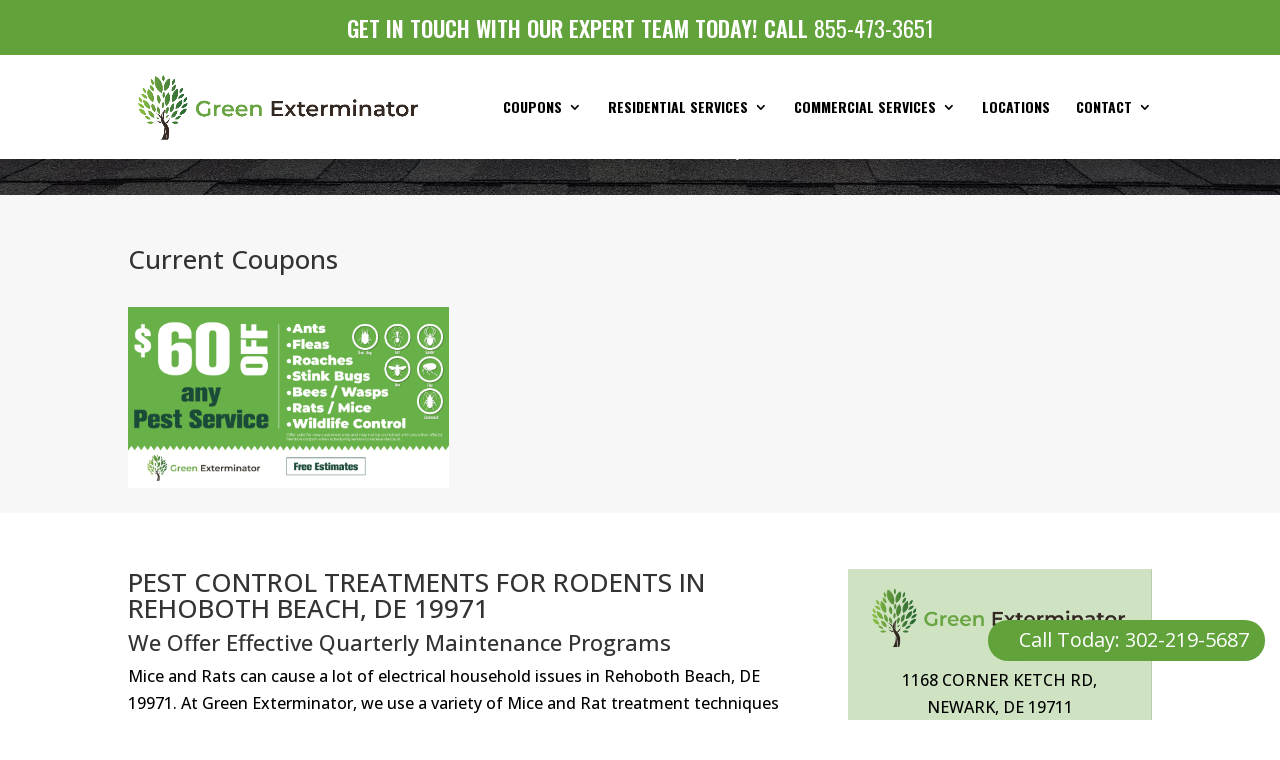

--- FILE ---
content_type: text/html; charset=utf-8
request_url: https://www.google.com/recaptcha/api2/anchor?ar=1&k=6LdhbfYUAAAAACnlTc1SF1fy9yBISTpLtpw9YL_5&co=aHR0cHM6Ly9ncmVlbmV4dGVybWluYXRvci5jb206NDQz&hl=en&v=PoyoqOPhxBO7pBk68S4YbpHZ&theme=light&size=normal&anchor-ms=20000&execute-ms=30000&cb=vo0g45dfs48l
body_size: 49385
content:
<!DOCTYPE HTML><html dir="ltr" lang="en"><head><meta http-equiv="Content-Type" content="text/html; charset=UTF-8">
<meta http-equiv="X-UA-Compatible" content="IE=edge">
<title>reCAPTCHA</title>
<style type="text/css">
/* cyrillic-ext */
@font-face {
  font-family: 'Roboto';
  font-style: normal;
  font-weight: 400;
  font-stretch: 100%;
  src: url(//fonts.gstatic.com/s/roboto/v48/KFO7CnqEu92Fr1ME7kSn66aGLdTylUAMa3GUBHMdazTgWw.woff2) format('woff2');
  unicode-range: U+0460-052F, U+1C80-1C8A, U+20B4, U+2DE0-2DFF, U+A640-A69F, U+FE2E-FE2F;
}
/* cyrillic */
@font-face {
  font-family: 'Roboto';
  font-style: normal;
  font-weight: 400;
  font-stretch: 100%;
  src: url(//fonts.gstatic.com/s/roboto/v48/KFO7CnqEu92Fr1ME7kSn66aGLdTylUAMa3iUBHMdazTgWw.woff2) format('woff2');
  unicode-range: U+0301, U+0400-045F, U+0490-0491, U+04B0-04B1, U+2116;
}
/* greek-ext */
@font-face {
  font-family: 'Roboto';
  font-style: normal;
  font-weight: 400;
  font-stretch: 100%;
  src: url(//fonts.gstatic.com/s/roboto/v48/KFO7CnqEu92Fr1ME7kSn66aGLdTylUAMa3CUBHMdazTgWw.woff2) format('woff2');
  unicode-range: U+1F00-1FFF;
}
/* greek */
@font-face {
  font-family: 'Roboto';
  font-style: normal;
  font-weight: 400;
  font-stretch: 100%;
  src: url(//fonts.gstatic.com/s/roboto/v48/KFO7CnqEu92Fr1ME7kSn66aGLdTylUAMa3-UBHMdazTgWw.woff2) format('woff2');
  unicode-range: U+0370-0377, U+037A-037F, U+0384-038A, U+038C, U+038E-03A1, U+03A3-03FF;
}
/* math */
@font-face {
  font-family: 'Roboto';
  font-style: normal;
  font-weight: 400;
  font-stretch: 100%;
  src: url(//fonts.gstatic.com/s/roboto/v48/KFO7CnqEu92Fr1ME7kSn66aGLdTylUAMawCUBHMdazTgWw.woff2) format('woff2');
  unicode-range: U+0302-0303, U+0305, U+0307-0308, U+0310, U+0312, U+0315, U+031A, U+0326-0327, U+032C, U+032F-0330, U+0332-0333, U+0338, U+033A, U+0346, U+034D, U+0391-03A1, U+03A3-03A9, U+03B1-03C9, U+03D1, U+03D5-03D6, U+03F0-03F1, U+03F4-03F5, U+2016-2017, U+2034-2038, U+203C, U+2040, U+2043, U+2047, U+2050, U+2057, U+205F, U+2070-2071, U+2074-208E, U+2090-209C, U+20D0-20DC, U+20E1, U+20E5-20EF, U+2100-2112, U+2114-2115, U+2117-2121, U+2123-214F, U+2190, U+2192, U+2194-21AE, U+21B0-21E5, U+21F1-21F2, U+21F4-2211, U+2213-2214, U+2216-22FF, U+2308-230B, U+2310, U+2319, U+231C-2321, U+2336-237A, U+237C, U+2395, U+239B-23B7, U+23D0, U+23DC-23E1, U+2474-2475, U+25AF, U+25B3, U+25B7, U+25BD, U+25C1, U+25CA, U+25CC, U+25FB, U+266D-266F, U+27C0-27FF, U+2900-2AFF, U+2B0E-2B11, U+2B30-2B4C, U+2BFE, U+3030, U+FF5B, U+FF5D, U+1D400-1D7FF, U+1EE00-1EEFF;
}
/* symbols */
@font-face {
  font-family: 'Roboto';
  font-style: normal;
  font-weight: 400;
  font-stretch: 100%;
  src: url(//fonts.gstatic.com/s/roboto/v48/KFO7CnqEu92Fr1ME7kSn66aGLdTylUAMaxKUBHMdazTgWw.woff2) format('woff2');
  unicode-range: U+0001-000C, U+000E-001F, U+007F-009F, U+20DD-20E0, U+20E2-20E4, U+2150-218F, U+2190, U+2192, U+2194-2199, U+21AF, U+21E6-21F0, U+21F3, U+2218-2219, U+2299, U+22C4-22C6, U+2300-243F, U+2440-244A, U+2460-24FF, U+25A0-27BF, U+2800-28FF, U+2921-2922, U+2981, U+29BF, U+29EB, U+2B00-2BFF, U+4DC0-4DFF, U+FFF9-FFFB, U+10140-1018E, U+10190-1019C, U+101A0, U+101D0-101FD, U+102E0-102FB, U+10E60-10E7E, U+1D2C0-1D2D3, U+1D2E0-1D37F, U+1F000-1F0FF, U+1F100-1F1AD, U+1F1E6-1F1FF, U+1F30D-1F30F, U+1F315, U+1F31C, U+1F31E, U+1F320-1F32C, U+1F336, U+1F378, U+1F37D, U+1F382, U+1F393-1F39F, U+1F3A7-1F3A8, U+1F3AC-1F3AF, U+1F3C2, U+1F3C4-1F3C6, U+1F3CA-1F3CE, U+1F3D4-1F3E0, U+1F3ED, U+1F3F1-1F3F3, U+1F3F5-1F3F7, U+1F408, U+1F415, U+1F41F, U+1F426, U+1F43F, U+1F441-1F442, U+1F444, U+1F446-1F449, U+1F44C-1F44E, U+1F453, U+1F46A, U+1F47D, U+1F4A3, U+1F4B0, U+1F4B3, U+1F4B9, U+1F4BB, U+1F4BF, U+1F4C8-1F4CB, U+1F4D6, U+1F4DA, U+1F4DF, U+1F4E3-1F4E6, U+1F4EA-1F4ED, U+1F4F7, U+1F4F9-1F4FB, U+1F4FD-1F4FE, U+1F503, U+1F507-1F50B, U+1F50D, U+1F512-1F513, U+1F53E-1F54A, U+1F54F-1F5FA, U+1F610, U+1F650-1F67F, U+1F687, U+1F68D, U+1F691, U+1F694, U+1F698, U+1F6AD, U+1F6B2, U+1F6B9-1F6BA, U+1F6BC, U+1F6C6-1F6CF, U+1F6D3-1F6D7, U+1F6E0-1F6EA, U+1F6F0-1F6F3, U+1F6F7-1F6FC, U+1F700-1F7FF, U+1F800-1F80B, U+1F810-1F847, U+1F850-1F859, U+1F860-1F887, U+1F890-1F8AD, U+1F8B0-1F8BB, U+1F8C0-1F8C1, U+1F900-1F90B, U+1F93B, U+1F946, U+1F984, U+1F996, U+1F9E9, U+1FA00-1FA6F, U+1FA70-1FA7C, U+1FA80-1FA89, U+1FA8F-1FAC6, U+1FACE-1FADC, U+1FADF-1FAE9, U+1FAF0-1FAF8, U+1FB00-1FBFF;
}
/* vietnamese */
@font-face {
  font-family: 'Roboto';
  font-style: normal;
  font-weight: 400;
  font-stretch: 100%;
  src: url(//fonts.gstatic.com/s/roboto/v48/KFO7CnqEu92Fr1ME7kSn66aGLdTylUAMa3OUBHMdazTgWw.woff2) format('woff2');
  unicode-range: U+0102-0103, U+0110-0111, U+0128-0129, U+0168-0169, U+01A0-01A1, U+01AF-01B0, U+0300-0301, U+0303-0304, U+0308-0309, U+0323, U+0329, U+1EA0-1EF9, U+20AB;
}
/* latin-ext */
@font-face {
  font-family: 'Roboto';
  font-style: normal;
  font-weight: 400;
  font-stretch: 100%;
  src: url(//fonts.gstatic.com/s/roboto/v48/KFO7CnqEu92Fr1ME7kSn66aGLdTylUAMa3KUBHMdazTgWw.woff2) format('woff2');
  unicode-range: U+0100-02BA, U+02BD-02C5, U+02C7-02CC, U+02CE-02D7, U+02DD-02FF, U+0304, U+0308, U+0329, U+1D00-1DBF, U+1E00-1E9F, U+1EF2-1EFF, U+2020, U+20A0-20AB, U+20AD-20C0, U+2113, U+2C60-2C7F, U+A720-A7FF;
}
/* latin */
@font-face {
  font-family: 'Roboto';
  font-style: normal;
  font-weight: 400;
  font-stretch: 100%;
  src: url(//fonts.gstatic.com/s/roboto/v48/KFO7CnqEu92Fr1ME7kSn66aGLdTylUAMa3yUBHMdazQ.woff2) format('woff2');
  unicode-range: U+0000-00FF, U+0131, U+0152-0153, U+02BB-02BC, U+02C6, U+02DA, U+02DC, U+0304, U+0308, U+0329, U+2000-206F, U+20AC, U+2122, U+2191, U+2193, U+2212, U+2215, U+FEFF, U+FFFD;
}
/* cyrillic-ext */
@font-face {
  font-family: 'Roboto';
  font-style: normal;
  font-weight: 500;
  font-stretch: 100%;
  src: url(//fonts.gstatic.com/s/roboto/v48/KFO7CnqEu92Fr1ME7kSn66aGLdTylUAMa3GUBHMdazTgWw.woff2) format('woff2');
  unicode-range: U+0460-052F, U+1C80-1C8A, U+20B4, U+2DE0-2DFF, U+A640-A69F, U+FE2E-FE2F;
}
/* cyrillic */
@font-face {
  font-family: 'Roboto';
  font-style: normal;
  font-weight: 500;
  font-stretch: 100%;
  src: url(//fonts.gstatic.com/s/roboto/v48/KFO7CnqEu92Fr1ME7kSn66aGLdTylUAMa3iUBHMdazTgWw.woff2) format('woff2');
  unicode-range: U+0301, U+0400-045F, U+0490-0491, U+04B0-04B1, U+2116;
}
/* greek-ext */
@font-face {
  font-family: 'Roboto';
  font-style: normal;
  font-weight: 500;
  font-stretch: 100%;
  src: url(//fonts.gstatic.com/s/roboto/v48/KFO7CnqEu92Fr1ME7kSn66aGLdTylUAMa3CUBHMdazTgWw.woff2) format('woff2');
  unicode-range: U+1F00-1FFF;
}
/* greek */
@font-face {
  font-family: 'Roboto';
  font-style: normal;
  font-weight: 500;
  font-stretch: 100%;
  src: url(//fonts.gstatic.com/s/roboto/v48/KFO7CnqEu92Fr1ME7kSn66aGLdTylUAMa3-UBHMdazTgWw.woff2) format('woff2');
  unicode-range: U+0370-0377, U+037A-037F, U+0384-038A, U+038C, U+038E-03A1, U+03A3-03FF;
}
/* math */
@font-face {
  font-family: 'Roboto';
  font-style: normal;
  font-weight: 500;
  font-stretch: 100%;
  src: url(//fonts.gstatic.com/s/roboto/v48/KFO7CnqEu92Fr1ME7kSn66aGLdTylUAMawCUBHMdazTgWw.woff2) format('woff2');
  unicode-range: U+0302-0303, U+0305, U+0307-0308, U+0310, U+0312, U+0315, U+031A, U+0326-0327, U+032C, U+032F-0330, U+0332-0333, U+0338, U+033A, U+0346, U+034D, U+0391-03A1, U+03A3-03A9, U+03B1-03C9, U+03D1, U+03D5-03D6, U+03F0-03F1, U+03F4-03F5, U+2016-2017, U+2034-2038, U+203C, U+2040, U+2043, U+2047, U+2050, U+2057, U+205F, U+2070-2071, U+2074-208E, U+2090-209C, U+20D0-20DC, U+20E1, U+20E5-20EF, U+2100-2112, U+2114-2115, U+2117-2121, U+2123-214F, U+2190, U+2192, U+2194-21AE, U+21B0-21E5, U+21F1-21F2, U+21F4-2211, U+2213-2214, U+2216-22FF, U+2308-230B, U+2310, U+2319, U+231C-2321, U+2336-237A, U+237C, U+2395, U+239B-23B7, U+23D0, U+23DC-23E1, U+2474-2475, U+25AF, U+25B3, U+25B7, U+25BD, U+25C1, U+25CA, U+25CC, U+25FB, U+266D-266F, U+27C0-27FF, U+2900-2AFF, U+2B0E-2B11, U+2B30-2B4C, U+2BFE, U+3030, U+FF5B, U+FF5D, U+1D400-1D7FF, U+1EE00-1EEFF;
}
/* symbols */
@font-face {
  font-family: 'Roboto';
  font-style: normal;
  font-weight: 500;
  font-stretch: 100%;
  src: url(//fonts.gstatic.com/s/roboto/v48/KFO7CnqEu92Fr1ME7kSn66aGLdTylUAMaxKUBHMdazTgWw.woff2) format('woff2');
  unicode-range: U+0001-000C, U+000E-001F, U+007F-009F, U+20DD-20E0, U+20E2-20E4, U+2150-218F, U+2190, U+2192, U+2194-2199, U+21AF, U+21E6-21F0, U+21F3, U+2218-2219, U+2299, U+22C4-22C6, U+2300-243F, U+2440-244A, U+2460-24FF, U+25A0-27BF, U+2800-28FF, U+2921-2922, U+2981, U+29BF, U+29EB, U+2B00-2BFF, U+4DC0-4DFF, U+FFF9-FFFB, U+10140-1018E, U+10190-1019C, U+101A0, U+101D0-101FD, U+102E0-102FB, U+10E60-10E7E, U+1D2C0-1D2D3, U+1D2E0-1D37F, U+1F000-1F0FF, U+1F100-1F1AD, U+1F1E6-1F1FF, U+1F30D-1F30F, U+1F315, U+1F31C, U+1F31E, U+1F320-1F32C, U+1F336, U+1F378, U+1F37D, U+1F382, U+1F393-1F39F, U+1F3A7-1F3A8, U+1F3AC-1F3AF, U+1F3C2, U+1F3C4-1F3C6, U+1F3CA-1F3CE, U+1F3D4-1F3E0, U+1F3ED, U+1F3F1-1F3F3, U+1F3F5-1F3F7, U+1F408, U+1F415, U+1F41F, U+1F426, U+1F43F, U+1F441-1F442, U+1F444, U+1F446-1F449, U+1F44C-1F44E, U+1F453, U+1F46A, U+1F47D, U+1F4A3, U+1F4B0, U+1F4B3, U+1F4B9, U+1F4BB, U+1F4BF, U+1F4C8-1F4CB, U+1F4D6, U+1F4DA, U+1F4DF, U+1F4E3-1F4E6, U+1F4EA-1F4ED, U+1F4F7, U+1F4F9-1F4FB, U+1F4FD-1F4FE, U+1F503, U+1F507-1F50B, U+1F50D, U+1F512-1F513, U+1F53E-1F54A, U+1F54F-1F5FA, U+1F610, U+1F650-1F67F, U+1F687, U+1F68D, U+1F691, U+1F694, U+1F698, U+1F6AD, U+1F6B2, U+1F6B9-1F6BA, U+1F6BC, U+1F6C6-1F6CF, U+1F6D3-1F6D7, U+1F6E0-1F6EA, U+1F6F0-1F6F3, U+1F6F7-1F6FC, U+1F700-1F7FF, U+1F800-1F80B, U+1F810-1F847, U+1F850-1F859, U+1F860-1F887, U+1F890-1F8AD, U+1F8B0-1F8BB, U+1F8C0-1F8C1, U+1F900-1F90B, U+1F93B, U+1F946, U+1F984, U+1F996, U+1F9E9, U+1FA00-1FA6F, U+1FA70-1FA7C, U+1FA80-1FA89, U+1FA8F-1FAC6, U+1FACE-1FADC, U+1FADF-1FAE9, U+1FAF0-1FAF8, U+1FB00-1FBFF;
}
/* vietnamese */
@font-face {
  font-family: 'Roboto';
  font-style: normal;
  font-weight: 500;
  font-stretch: 100%;
  src: url(//fonts.gstatic.com/s/roboto/v48/KFO7CnqEu92Fr1ME7kSn66aGLdTylUAMa3OUBHMdazTgWw.woff2) format('woff2');
  unicode-range: U+0102-0103, U+0110-0111, U+0128-0129, U+0168-0169, U+01A0-01A1, U+01AF-01B0, U+0300-0301, U+0303-0304, U+0308-0309, U+0323, U+0329, U+1EA0-1EF9, U+20AB;
}
/* latin-ext */
@font-face {
  font-family: 'Roboto';
  font-style: normal;
  font-weight: 500;
  font-stretch: 100%;
  src: url(//fonts.gstatic.com/s/roboto/v48/KFO7CnqEu92Fr1ME7kSn66aGLdTylUAMa3KUBHMdazTgWw.woff2) format('woff2');
  unicode-range: U+0100-02BA, U+02BD-02C5, U+02C7-02CC, U+02CE-02D7, U+02DD-02FF, U+0304, U+0308, U+0329, U+1D00-1DBF, U+1E00-1E9F, U+1EF2-1EFF, U+2020, U+20A0-20AB, U+20AD-20C0, U+2113, U+2C60-2C7F, U+A720-A7FF;
}
/* latin */
@font-face {
  font-family: 'Roboto';
  font-style: normal;
  font-weight: 500;
  font-stretch: 100%;
  src: url(//fonts.gstatic.com/s/roboto/v48/KFO7CnqEu92Fr1ME7kSn66aGLdTylUAMa3yUBHMdazQ.woff2) format('woff2');
  unicode-range: U+0000-00FF, U+0131, U+0152-0153, U+02BB-02BC, U+02C6, U+02DA, U+02DC, U+0304, U+0308, U+0329, U+2000-206F, U+20AC, U+2122, U+2191, U+2193, U+2212, U+2215, U+FEFF, U+FFFD;
}
/* cyrillic-ext */
@font-face {
  font-family: 'Roboto';
  font-style: normal;
  font-weight: 900;
  font-stretch: 100%;
  src: url(//fonts.gstatic.com/s/roboto/v48/KFO7CnqEu92Fr1ME7kSn66aGLdTylUAMa3GUBHMdazTgWw.woff2) format('woff2');
  unicode-range: U+0460-052F, U+1C80-1C8A, U+20B4, U+2DE0-2DFF, U+A640-A69F, U+FE2E-FE2F;
}
/* cyrillic */
@font-face {
  font-family: 'Roboto';
  font-style: normal;
  font-weight: 900;
  font-stretch: 100%;
  src: url(//fonts.gstatic.com/s/roboto/v48/KFO7CnqEu92Fr1ME7kSn66aGLdTylUAMa3iUBHMdazTgWw.woff2) format('woff2');
  unicode-range: U+0301, U+0400-045F, U+0490-0491, U+04B0-04B1, U+2116;
}
/* greek-ext */
@font-face {
  font-family: 'Roboto';
  font-style: normal;
  font-weight: 900;
  font-stretch: 100%;
  src: url(//fonts.gstatic.com/s/roboto/v48/KFO7CnqEu92Fr1ME7kSn66aGLdTylUAMa3CUBHMdazTgWw.woff2) format('woff2');
  unicode-range: U+1F00-1FFF;
}
/* greek */
@font-face {
  font-family: 'Roboto';
  font-style: normal;
  font-weight: 900;
  font-stretch: 100%;
  src: url(//fonts.gstatic.com/s/roboto/v48/KFO7CnqEu92Fr1ME7kSn66aGLdTylUAMa3-UBHMdazTgWw.woff2) format('woff2');
  unicode-range: U+0370-0377, U+037A-037F, U+0384-038A, U+038C, U+038E-03A1, U+03A3-03FF;
}
/* math */
@font-face {
  font-family: 'Roboto';
  font-style: normal;
  font-weight: 900;
  font-stretch: 100%;
  src: url(//fonts.gstatic.com/s/roboto/v48/KFO7CnqEu92Fr1ME7kSn66aGLdTylUAMawCUBHMdazTgWw.woff2) format('woff2');
  unicode-range: U+0302-0303, U+0305, U+0307-0308, U+0310, U+0312, U+0315, U+031A, U+0326-0327, U+032C, U+032F-0330, U+0332-0333, U+0338, U+033A, U+0346, U+034D, U+0391-03A1, U+03A3-03A9, U+03B1-03C9, U+03D1, U+03D5-03D6, U+03F0-03F1, U+03F4-03F5, U+2016-2017, U+2034-2038, U+203C, U+2040, U+2043, U+2047, U+2050, U+2057, U+205F, U+2070-2071, U+2074-208E, U+2090-209C, U+20D0-20DC, U+20E1, U+20E5-20EF, U+2100-2112, U+2114-2115, U+2117-2121, U+2123-214F, U+2190, U+2192, U+2194-21AE, U+21B0-21E5, U+21F1-21F2, U+21F4-2211, U+2213-2214, U+2216-22FF, U+2308-230B, U+2310, U+2319, U+231C-2321, U+2336-237A, U+237C, U+2395, U+239B-23B7, U+23D0, U+23DC-23E1, U+2474-2475, U+25AF, U+25B3, U+25B7, U+25BD, U+25C1, U+25CA, U+25CC, U+25FB, U+266D-266F, U+27C0-27FF, U+2900-2AFF, U+2B0E-2B11, U+2B30-2B4C, U+2BFE, U+3030, U+FF5B, U+FF5D, U+1D400-1D7FF, U+1EE00-1EEFF;
}
/* symbols */
@font-face {
  font-family: 'Roboto';
  font-style: normal;
  font-weight: 900;
  font-stretch: 100%;
  src: url(//fonts.gstatic.com/s/roboto/v48/KFO7CnqEu92Fr1ME7kSn66aGLdTylUAMaxKUBHMdazTgWw.woff2) format('woff2');
  unicode-range: U+0001-000C, U+000E-001F, U+007F-009F, U+20DD-20E0, U+20E2-20E4, U+2150-218F, U+2190, U+2192, U+2194-2199, U+21AF, U+21E6-21F0, U+21F3, U+2218-2219, U+2299, U+22C4-22C6, U+2300-243F, U+2440-244A, U+2460-24FF, U+25A0-27BF, U+2800-28FF, U+2921-2922, U+2981, U+29BF, U+29EB, U+2B00-2BFF, U+4DC0-4DFF, U+FFF9-FFFB, U+10140-1018E, U+10190-1019C, U+101A0, U+101D0-101FD, U+102E0-102FB, U+10E60-10E7E, U+1D2C0-1D2D3, U+1D2E0-1D37F, U+1F000-1F0FF, U+1F100-1F1AD, U+1F1E6-1F1FF, U+1F30D-1F30F, U+1F315, U+1F31C, U+1F31E, U+1F320-1F32C, U+1F336, U+1F378, U+1F37D, U+1F382, U+1F393-1F39F, U+1F3A7-1F3A8, U+1F3AC-1F3AF, U+1F3C2, U+1F3C4-1F3C6, U+1F3CA-1F3CE, U+1F3D4-1F3E0, U+1F3ED, U+1F3F1-1F3F3, U+1F3F5-1F3F7, U+1F408, U+1F415, U+1F41F, U+1F426, U+1F43F, U+1F441-1F442, U+1F444, U+1F446-1F449, U+1F44C-1F44E, U+1F453, U+1F46A, U+1F47D, U+1F4A3, U+1F4B0, U+1F4B3, U+1F4B9, U+1F4BB, U+1F4BF, U+1F4C8-1F4CB, U+1F4D6, U+1F4DA, U+1F4DF, U+1F4E3-1F4E6, U+1F4EA-1F4ED, U+1F4F7, U+1F4F9-1F4FB, U+1F4FD-1F4FE, U+1F503, U+1F507-1F50B, U+1F50D, U+1F512-1F513, U+1F53E-1F54A, U+1F54F-1F5FA, U+1F610, U+1F650-1F67F, U+1F687, U+1F68D, U+1F691, U+1F694, U+1F698, U+1F6AD, U+1F6B2, U+1F6B9-1F6BA, U+1F6BC, U+1F6C6-1F6CF, U+1F6D3-1F6D7, U+1F6E0-1F6EA, U+1F6F0-1F6F3, U+1F6F7-1F6FC, U+1F700-1F7FF, U+1F800-1F80B, U+1F810-1F847, U+1F850-1F859, U+1F860-1F887, U+1F890-1F8AD, U+1F8B0-1F8BB, U+1F8C0-1F8C1, U+1F900-1F90B, U+1F93B, U+1F946, U+1F984, U+1F996, U+1F9E9, U+1FA00-1FA6F, U+1FA70-1FA7C, U+1FA80-1FA89, U+1FA8F-1FAC6, U+1FACE-1FADC, U+1FADF-1FAE9, U+1FAF0-1FAF8, U+1FB00-1FBFF;
}
/* vietnamese */
@font-face {
  font-family: 'Roboto';
  font-style: normal;
  font-weight: 900;
  font-stretch: 100%;
  src: url(//fonts.gstatic.com/s/roboto/v48/KFO7CnqEu92Fr1ME7kSn66aGLdTylUAMa3OUBHMdazTgWw.woff2) format('woff2');
  unicode-range: U+0102-0103, U+0110-0111, U+0128-0129, U+0168-0169, U+01A0-01A1, U+01AF-01B0, U+0300-0301, U+0303-0304, U+0308-0309, U+0323, U+0329, U+1EA0-1EF9, U+20AB;
}
/* latin-ext */
@font-face {
  font-family: 'Roboto';
  font-style: normal;
  font-weight: 900;
  font-stretch: 100%;
  src: url(//fonts.gstatic.com/s/roboto/v48/KFO7CnqEu92Fr1ME7kSn66aGLdTylUAMa3KUBHMdazTgWw.woff2) format('woff2');
  unicode-range: U+0100-02BA, U+02BD-02C5, U+02C7-02CC, U+02CE-02D7, U+02DD-02FF, U+0304, U+0308, U+0329, U+1D00-1DBF, U+1E00-1E9F, U+1EF2-1EFF, U+2020, U+20A0-20AB, U+20AD-20C0, U+2113, U+2C60-2C7F, U+A720-A7FF;
}
/* latin */
@font-face {
  font-family: 'Roboto';
  font-style: normal;
  font-weight: 900;
  font-stretch: 100%;
  src: url(//fonts.gstatic.com/s/roboto/v48/KFO7CnqEu92Fr1ME7kSn66aGLdTylUAMa3yUBHMdazQ.woff2) format('woff2');
  unicode-range: U+0000-00FF, U+0131, U+0152-0153, U+02BB-02BC, U+02C6, U+02DA, U+02DC, U+0304, U+0308, U+0329, U+2000-206F, U+20AC, U+2122, U+2191, U+2193, U+2212, U+2215, U+FEFF, U+FFFD;
}

</style>
<link rel="stylesheet" type="text/css" href="https://www.gstatic.com/recaptcha/releases/PoyoqOPhxBO7pBk68S4YbpHZ/styles__ltr.css">
<script nonce="lr7es-N53iOeqhe6W20zjw" type="text/javascript">window['__recaptcha_api'] = 'https://www.google.com/recaptcha/api2/';</script>
<script type="text/javascript" src="https://www.gstatic.com/recaptcha/releases/PoyoqOPhxBO7pBk68S4YbpHZ/recaptcha__en.js" nonce="lr7es-N53iOeqhe6W20zjw">
      
    </script></head>
<body><div id="rc-anchor-alert" class="rc-anchor-alert"></div>
<input type="hidden" id="recaptcha-token" value="[base64]">
<script type="text/javascript" nonce="lr7es-N53iOeqhe6W20zjw">
      recaptcha.anchor.Main.init("[\x22ainput\x22,[\x22bgdata\x22,\x22\x22,\[base64]/[base64]/[base64]/[base64]/[base64]/UltsKytdPUU6KEU8MjA0OD9SW2wrK109RT4+NnwxOTI6KChFJjY0NTEyKT09NTUyOTYmJk0rMTxjLmxlbmd0aCYmKGMuY2hhckNvZGVBdChNKzEpJjY0NTEyKT09NTYzMjA/[base64]/[base64]/[base64]/[base64]/[base64]/[base64]/[base64]\x22,\[base64]\\u003d\\u003d\x22,\[base64]/DpCbCncKCwo0bwpQMIA5jc8KgwqFVw7VQw5NueSMbUMOlwoVfw7HDlMOuP8OKc3xTasO+Dzl9fA/[base64]/Di08gw4pLAjIrUAJowrFhw5rCvwLDsxfCnUt3w7Q2wpA3w51vX8KoIkfDlkjDt8Kiwo5HMllowq/[base64]/Ch8Ksw7HDhDvDk8OHw4vDgMKOdMKRw7fDjCopOsOxw7xjFkQ1wprDixvDgzcJB2rClBnCmmJAPsOKJwEywqsvw6tdworCgQfDmgHCv8OcaFF0d8O/UhHDsH0+Jk0+wqLDksOyJyt0ScKpecK+w4Izw5DDlMOGw7REFDUZBG5vG8Oza8KtVcO/[base64]/acOjw5oqw7p6XmLCjEfDqSdHayzCsXTDhcKWCALDjG5Kw7rCq8O7w5LCqEdMw4xtU2rCryVlw6DDu8OTXcO4RhsfLGvCnxXCk8OJwqvDs8OZwpHCq8Ozw5NRw6XCkMOVcDtlwrFhwrHCnULClsOcw7RXbsOQw4UKJsKPw6Nzw4AyHVvCp8OQNsK1YcOrwo/Dg8OiwqVcV1cbw4bDvk9WSlTCq8OKMydywq3DucKRwoQjZ8OTb31ZFcK3O8O/wq/[base64]/DkBQUwoU5VcOjwpUsFcOHw7onw4V3f8KqVTQ/esKHOMKiJ151w4UiOkXDs8KMEsK1w6fDsxnDsHnDksO0wo/Dpk1OUcOow5fCmsOwY8OXwqZ2woDDqsKKHsKSRMOXw4HDlMOoC1ccwqR6JsKjB8OQw6zDm8K4EglHTMKuTcKtwroDw6/[base64]/[base64]/CgcOxTMKZCcO2QcOKQmXCoTHCpCnDnSE2JEAmUFMIw4suw7bCrCPDhcKmcmwvOCDDgMKvw740woR1QR7Cg8O4wp3DnMKHw6jCuzLDv8Obw416wrHDrsO1wr1xAwvCmcKRbMOHFcKbY8KDEsKMTcKLUT9/[base64]/w7/Cj8KZw5R7wo45AsK0CVnCscOmwpzCocO/w7M5EsOYBAfCtsKQw4TDoS1iYsK8dxrCsSXCkcOVfTshw5tOG8KvwpbCniJ2D3FJwq/CuyPDqsKhw5/ClzfDjsOHBznDiHkywqRGw7TDiEXCrMOtw5/CtcKwaxgFUMONeEgaw4HDnsOIY30Jw6EQwrzCv8KiXFk3JsObwrsFIsKKPj4cw4nDiMOLwrtyT8OgU8KpwqIywq46YcOjw6Aiw4nChMO6QEvCtcO+w4tlwpNpw6zCo8K8GQ9LBsOxHMKpFX3DtgnDjsKfwqkFwoF8wofCgFM8ZXTCqcKKwq/DuMK8w7zDtg8aIW4Nw6Upw4zCvWNXL27Csj3Dn8Ogw4fClBLCvsOzFU7CqMKjATfDuMO3wo0tecOOwrTCvmLDpcOlKsKLJ8Ocw4TDsBTCmMKcGMKOw6nDkix5w7Z5SsOdwpvDkUwawrYbwozDnVzDgCdXw7DClHbDjxg9EMKvMU3CqWx/AsKMC3kSHMKFGsK4eRTDiyvDqcOYFk58wqpSwr8RQcOhw67CqsKCU1LCj8ORwrQZw7A0wplJWg7CrcO+wqAEwpvDnxnCoHnCncOyP8KqbR55GxgPw7PCuTA0w57DvsKswrXDqGphKWHChcOVPcKPwqZ4U0IXbcOmbcOUEyRhYm3DvsO6NQR/wpF2wqIlH8KVw7PDvsOgG8OYwpwIbsOiwp/CuUDCryY8IFJIcsO5w7IVw59/OWkSw5vDh0TCkcOeAsKaRRvCusK7w5Icw6sRZcOoDW3DllHCjMO5w5JaRMK3JmAWw5DChsOMw7d7w7bDp8KeX8ODKDVgw5MyLnJYwrJCwrvCiyDDsC3CgMK8wqTDtMKcahzDpMKeAzpmw7XChwUNwr83bAZow7PDtMOLw4HDuMK/fMK+wrDCqsO6UMOWSMOTHsOdwpYvSsKhFMK1CcK0M1nCtFDCoTDCvsOKFwTCosKZUQzDtsOnNsK0TMKWNMORwoTDnhfDg8OiwqE4OcKMXsOjEWA2WMO5woLCrcKyw71EwoXDiSnDhcOeGDjCgsKyW1A/woPDucK2w7kRw4HCvCDDncKKw6BZw4fCsMKjN8K5w5o8eUgQC3LDoMKgGMKNwpDCiHfDmsOVwqbCvcK5wpbDmCsgOA/CkwjCjHktLDFpwqoDV8K1F3pIw7PCvAzDjHfCnsK/IsKSwodjfcOlwqjDo0TDiwgow47Ci8KHYH0VwprCgH9MQMO3AEzDn8KkO8OewopawoEWwp9Ew6XDsADDnsKjw4g6w7jCt8Kew7FMZQ/[base64]/bEgeYAvDqMOUJFc0wovDhiPDjMOIL2Rvw4oBwrh3wrvCjcOTw59zWUt1KsO+ZQ0YwowLY8KrCzXCm8ONw5NpwpLDncOvNsOmwpnCrBHDsG0Pw5HDocOPw6rDgRbDvsOjwpzDp8O7JMKjNMKbdcKewpvDuMO/HcONw53ChMOPw5AKHwTDjFrDr1pzw7AtCcOzwoxRB8OFw6MhT8KzOMOuw6wkw459BxLCssKyGRbDpgTDpAbChMK4NsODwq8VwqPDoh1EJzM0w45Gw7cBasK2Z2HDhjJZUTfDmcKcwoJRfsKhWcK3wpgjUcO0w6lxCn0bwpfCicKCOETCgsOOwp/Cn8KtUDJ3wrZvCQZaKC/DhwcxdlxQwqzDrkQbTnkWZ8O7wqbCtcKpwobDoXZfEDvCqMKwKcKZPcOpw6XCujU4w5AEXHHDqHITw5zCjgMiw4DDkHrClsOaU8Kbw4MMw5xJw4Yxwox/[base64]/wpTDiSbCpcKXcWBLIBMMfT7CrTUmZXwCw7s3ezc+W8OTwpcBwoLCnMOSw7fCm8KLR38QwpDCn8OPCnwWw7zDpncxWsKPKnpJARrCr8OPw5PCo8OGSsO7C3w/wpRwYQHDhsODfmfClMOWNcKCVTPCvMKAMEIqGsOmfkPCs8KVe8KgwrrCi31Nw4nCiEh7eMOFHsObHF8xwrnCiChRw5RcDUgxMGEpFsKNX3U5w7gww47Crgp2VATCqg/CtcK6eWkTw4Brw7djMMO3J2N9w4fCiMKdw5M8w7PDulDDosOhDR81cxY1w5UhcsKgw7jDiCt9w7jCqRARdjHDuMORw63CrsOfwqUUwrPDqi1XwprCjMOlDsK9wqI8wpvDjA/[base64]/CpTXCmgnDq8KNwrx9J2czTMKSaELCmsOfKAXDhsOHw7dpwq1uMMOxw45qecOeb2xVHMOVwr3DnCl7wqTClTfDs07CiFLDh8OtwqNRw7jCki3DqAhuw4smw5/Dv8K/w7RTcEzDisOZfgVwXmdwwrB0YSvCl8OsCcOEXDxXw5c+wq5qHsKZUcOww5LDjMKEw4HDoyMjbcKfGHvCgkVWDBAvwqNMekM2ecK5NUJnQV9OZkZbSQA5BMO0Ei5dwobDiG/Dh8KIw5slw7rDhT3Dp0VxfsOMw4DCmEAoLsK/LUnDhsOew5wUw5LCoigSwqfCrcKjw5zDpcO9FsKiwqrDvm1vCsOSwr1Qwr8awopvJRI+EWIgMcKowr3DtcKmHMOEwpXCvkt3w53Cilo7wohRw6Igw759WsKnN8KxwqsuQsKZwp40WGEIwrEUDF9pw41CfMOKw6fClBvDscKrw6jCsHbCgn/CvMOGUMKQQ8KwwohjwrcpIsOVwoo3XMOrwoEGwp3CtSfDsW4qXkDDhH8cPMOZw6HDnMOzRx3CtFNswo41w6Y3wpzCog4IUi7DkMODwpRcwoPDv8Ksw7s7TlA9wr/Dt8O1w4rDjMKbwr5OZ8KHw4rCrcO3TsO7L8KaCxhyMMOEw4/ChSIvwqfDmnYjw5JYw67DvCBoQ8KbG8Kyb8OSYsOZw7FcFsKNOnTCrMKyHsKkwopaWmTCi8K3wqHDgHrDikwiKUVcPiwlwr/CsR3DvxrDs8KgCmLCtFrDrG/DnE7ClcKSwolQwpwbdBsfw7bCtQw2w5TDgcKEwqDCn1p3wp3Dt2lzVH4Mwr1ZYcKnw67CjHfDmAfCgcOzw5pdwqVEe8K/w7rCiyMrw4d0JV5GwphEC1EZckQywrc1VMK4PsKbGFIDYsOwTQ7ClyTCvgPCisOswpvCgcO8wrdCwqsXasO5c8O1HwwFwrVTwoNjDRTCvcObdwVlworDpTrCqSzDlGvCiDrDgcKcw49wwqd/w7xPVELCsX3Dhy/[base64]/CjXIyI8O2wotIwqgJw6jCsUcNDMK7wotRA8Oowok+VGduw7jDhsKiO8KQwonDn8KwPsKLPkTDjcKFwo9QwqTCocKBwrzDp8KTfcOhNFkXw4IfRsK0QMOcMB4awqFzORPDpBccC2l4wofCqcK0w6ciwqzDlsKgakHCr3/CqsKmU8KuwpnCvlfDlMOAFsOAMMOua0omw5gZTMK8NMOxCMOswqnDqgLCv8ODw6o7fsOLGXTCoUoKwrZOU8Khag59RsOtwplMVHHCh2bDrH7CrFHCs0FowpMnw4XDrTbCjB0rwqEow5bCrR/DhcOPCUTChgPDjsOAwoDDk8ONImHDgsKPw5sPwqTDrcKcw5HDjRpEMDIewophw6AoBgLCiRYVw4rChMOZKhkeKMKywqDCv1s0wox8XsOYwrUcWVbCn3TDn8OGUcKJS2wbF8KHwoMWworCgR1HCX1EGyFhwojDvFQ6w50swoZFJ1/[base64]/Comtzw7Ife8Ksw4nDvDMqw48xwpHDrivDqHjCpHzDqMKiw4d+aMK6WsKXwrltwpDDixLDqsK0w73DjsOFBMK1ZcOKGx4vwqDDsB3CuB/Dq35nw54dw4jClsOWwrVyKcKOQ8O/wr7DucOsWsKXwrzDhnHCnV3CvRHCoE1vw7F+YsKCw6t/FnIbwpbDq2BNdhLDuCzCgMOBbEF1w7TDqA/Dr2s7w61/wo7Dl8O+wp15WcKbc8KaUsO9w4sswrbCtUEXKMKCGsKnw4jCgMKvw5LCusKSf8Ozw4TCj8OewpDCo8Oqw5lCwrlySH0wNsKrw4bDjsOwH09/P1IEwp8sGiHCksOoMsOAw4fCq8Oow7jDtMKxNsOhOiXCpMKhGcOTRQ3DpsK8wqxlwovDtsOVw6vDjT7Cl2rDncK7cSTDr37Dskw/wqXCpsOyw74UwqjCksKAG8KcwrPDisOfwppcT8KAw7XDrDHDgUnDkSLCgh3Do8KxdsKYwpvDoMOOwqPDgcOEw7LDpXHCv8OBLcOKeBfCkMOrc8Kzw4gCGRtUC8O2QsKldj9Zd1/DssK5wozCpcOXwqIvw4NfByvDh1zDrU7DrcOQwr/DnEgyw5xuVWYQw7zDsRHDtyB6NWnDshp0w5LDnQvCm8Oiwq3DtyzCjcOtw7h9w7oowrdnwp/DksOPw7XCmz1wMRB2SQE/wpvDjsObwp/[base64]/[base64]/[base64]/[base64]/DhW7CtnXCtjsSfgbCk8Oiw7PCvsKxw5vCnz5/TCjDk1tte8Ojw6HClcKxw5/DvinDrUsYShMgEV9dWFnDrEbCusKHwrzCrMO7AMOqwrPCvsO+a1nCjU7Dt1bCjsONCsOKwqLDnMKQw5bDpsKhLzNjwqR2wqvCgkx9wrfDpsKIwpYZwrxvwr/ChsOeYgHCtQ/DjMORwp11w5wSeMOcw6jCs2TCrsOSw7LDocOSQDbDi8OTw4bDoCHCgsKycETDk1U/w7zDucOvwptoNMODw4LCtWB9w51zw5PCo8OlW8KZeyzCt8KNJX7DkSQTwrzDvEclwqg3w5UIZG/[base64]/Ck2jDu8OeUsKRLsOGQz7CpMKofcO3R8KHFl/ClwUHcF7CrcOnA8Kgw6/DvsKFLsOLw4wNw60GwqHCkwJkRDjDp27DqwpKFsOyVsKMX8OJKsKzK8KmwpQqw4HDpSfCkcOWcMOMwr/CsnXCiMOgw5NQWUsNwpouwoDCnjPCoRHDg2QoS8OUQcKIw4xfX8K+w79jFH7Du2tbwrjDry/CjGpKRAzDvMO7TcOmB8O/woYaw4clO8ODKzsHwrPDmMOTwrDCtMKeDjEBG8OmdMK3w4vDkMOLesK+PMKVwpl/[base64]/DmcOvHMK/wpzDksOFGBEYZwh1YsKBZcKaw5DDkGPCjixTwpPCl8KRw7PDiz3DsGnDgRvDs3nCnmAHw5BZwrgBw7J0wp/CnR8Qw5R2w7vCp8OBCsKww7oVIMKnw5/DiELCs2FaQm9TNcOOTWbCq8Kcw6ZndhTCj8KaDcOwHx1tw5RsQHNCMB4swolCSH4Ow5gvw5lSdMOBw5M0UsOXwqrDi2J7UMOiwp/CuMODVMKzbcOmfX3DuMKkwoonw4VCwodTaMOCw6pKw5jCi8KnEsKbEUXCmcKwwpTDjcKIbsOJHMOLw6MVwoZfVlYswo7DhcODwr7DhTbDgcOCw6JTw6/Di0TCkzNKJ8OKwovDlwlQNjLCrV0qOMOrLsK9N8OEKFDCvjVxwqrCucOGIhXDvEBpI8KzCsKcw7w/YV/[base64]/DkWRkbU4wcMKjKkg2wqcuw6PCtVphwrjDmsK0wp3DmSF5C8KOwqrDuMOrwqlHwooNIUoQV33CmkPDuXLDrmzCjMOHL8OmwrnCrh/[base64]/[base64]/Dl8OgwolTwq53w58vTwXCimvDjSnClB5/[base64]/DlHzDmzAwwqbDiVwhw63CrMK5X8K3wrLDncK0NxgGw4HCiGI3FMO0wrMIH8Odw70yBndhK8KWDsOpTjfDvDtnw5phwprDmcOKwqReZMKnw5zCr8Ojw6HDkWjDpQZ3wr/CnsKJwr7Du8OZTcK/w5krHnMVcsOZw4bCjAkvATvDvcOSfnB5wo7DrC1OwrJKeMK/NMKrW8O4SAorOsOhwqzCnEk/w7AwKMK6wqA9Yk/[base64]/[base64]/DtFxow7p7KMKNFsKCDMKibm85wqkewq1ywrUlw4FLw4DDjg0XbnghJcK6w7NnFsODwp/Dm8OcDMKCw6TDkm1EH8OPT8K4USPCqiV9woF1w7XCpH1aYhgIw67Ctnw+wpJoH8OdAcOeHAAtIiZAwrLCqCNgwpXCpBTCrW/DmMO1W3fChAx6RsO/w75Vw6YoH8OhPWAqaMONT8Kow6wIw5cbfCxjdcOdw4vCu8OrBcKFPmzCr8KHAsK6wqvDhMONw5kYw6zDjsOHwp5sMSc0wrTDnMOmW2HDtcOlSMOqwr4tR8OWXVdMTDfDhsOqcMKywrjCtsO4S13CrxfDt1nCqCJyb8OUL8Oew4/DssO9wq8dwqJeTkkkGMKYwpQ4E8OnCFDCncKJLRHDnghEByJidnDCpsK5wqIZJx7Cl8KkXUzDsTvCvsKFwoBjCsO1w63CrsKjUMKOK3nDhsOPwoYSw5rDisKYwo/DjwHCvnI2wpoNw58awpbCjcK1wojCosOlcsKAGMOKw5l2wrrDiMKIwo1+w5jCghQdOsOdScKZbUfCs8OlCXjDkMK3w7k2w7wkw5QQNsKQcsKqw6JJw6bCqV3DhcKMw4TCo8ODLhw5w6cPWsKEVMKRZ8KEd8OsUCnCsUEEwo/[base64]/EWcowoZiw4XCmsOOIcKDw6gfw7VuNMK+w6bCsMOuwq5RIMK2w6ElwqPCm3vCgMOPw6/[base64]/ClsOuWMK0w60fIMOWwqLDvCZFWcK7bcKtKcOhLsK9ASXDqMO1TlxoaB9nw6x7OCUEe8KUwrocSC5wwpwNw6HDuF/DimV3w5hBS2zDtMKqwoEOSsOWwp8swr7Cs2LCvDxbOFjCk8OrLMO8AU/[base64]/C8KxwpTDgGbDlXgYwrrCpcKrXsOZS8O3XcK/[base64]/SnUgIDDCm2HDlCVAdBPCscO8w55IfsKqJwVCwpFrQcOAw7F2w4DCtS4idcO5wrVSfsKYwrova2JBw4Y4wphBwpzDhsK9w7nDlXJcw6sBw4nDnyY0UsOewp1cW8KpHkPCpRjDgm86WcOYaVLCmQZqJsK7BsKjw4fCuBHDpnlZwrAswpBdw4Ncw5zDqsOFw57DmcKYJi/ChDssUztaUkIWwptKwochwowCw7B5IibCnhrCucKEwqYcwqdWw5nCk2Iww5HCsy/Dp8K7w57ConbDoQjCjsOhNCVbD8Okw4w9wpzCjcOwwp0Zw6F2w60BWsOhw7HDk8KzGVzCpMO0wrcdw6jDvBwkw5jDt8KULEA9dR/CgC5VbMO5aXnDoMKswrLCmAfCqcO9w6LCtcKSwrI8YMKMacKyJsOpwrXCp1pwwoYFwofCj18VKsKoUcKQVDDCtnoZGMKRw7nDjcOPNnAAM0zDt0PCuCHCqDQAOsKmZMKlWG3CjUvDpi/Dr0LDl8OsRcObwonCpcObwolTOzLDvcO3IsOXwrPCl8KfOMKnSwpzPWjCrMODFcKrWVAOw6Mgw6jDkTZpw5DCk8Kpw64bw4ApCWUrCy0OwqpPwpLDq10aQsKvw5bCnigFCAHDgCB/EsKAPcOTLWPDuMO0wrU6EMKhJgdcw6kyw7HDnMKOCzfCnlbDgsKUR20Nw7/[base64]/JgMWPMOlw67CkwjCkX8Xwp3Ds8O0wqnCrcOJw4bCn8OjwoEww4PCs8K5GcKmwq/Ckxdww6wLYGjChMK6wqnDksKsLsOrT3XDm8OQfxXCpUTDicK7w44NE8KSw6PDt1XCv8KjWhtRNsKFbMOPwoHDnsKJwp4ywp7DlG8Qw4LDg8KDw5hdFsOEccKgcFjCu8KME8O+woMJNWcFfMKLw5Bkw6B6IMKyFsK/[base64]/wqTDnT9jW8OnQVYgwo14w6Eywp/CqjYaZcKxw5htworChMOxw5fChHAVCynCmsKfw5o9wrLCjSdgBcOmHsKPw7Nlw5w+fjLDh8OvwozDix5ZwoLChHwHwrbCkUFiw7vDtGlzw4J8Fj/Drl3DhcK8w5HCssOFwqkKw5/Cl8KMDF3Do8KvKcKJwpBaw6wcw6HCkggrw6AFwpLDgDFMw6DCocOowoFEYgLDqH8pw6rCv0nDu1bCmcO9OsK3XsKJwpDCm8KEwqXCmcKEOsOJwp/Dv8KJwrRiw4B/NSB/fDQ8ZsOEBz7DtcKKVMKew6VCEQNWwoV6CsObOcOKV8OEwoVvw5tyGMO3wpJ/[base64]/QHEQwowXVVAjNMKHw53CoTHDlsKQwo0zV8KpKQI3w4/DiHvDpDbDt0nCjsO/wqh0VMOiw7rCu8KxUsOQwqRJw7XCklfDuMOlKsK9wpUxw4VfW14wwoPCiMOfRXdAwqM6w7LCpmNfw78AETEcw5sMw7/Dv8O6F0IXRS7Du8OtwqxpUMKGw5vDv8OoOMOjfsKLLMKePzjCqcKVwpDDlcOPKhYGQ3DCilBMwrvCuEjCkcKgMMOoI8ObVFt6H8K7wofDpsOUw4NwJMO4UsKXfcOnBMK3wq5jw78Mw6PChxFWwrjDt1ZLwp/CkCFDw6/DhEF/[base64]/BMKkw5ENw4vDo8O0wpXCiW3Cr8OAHjwNX8KbKhROWhIweh/DtGdNw7jCl0ovA8KJI8Okw4LCnXbCokcQwrIYasOFCCpDwpB/[base64]/wpU4w4fDvR7CggjCpsOGw7fChsKbKwpkWsKwwrDDphnDuCwTLMOSBsOKw64EAMOuwrTCkMK8wprDncOvEhQEVRvDh3vCosOKwoXCpSYSw6fCqMKYXH7CvsKVBsKrBcO9w7jDpy/CnXp4SCbDtXIewoDDgTRtZsOzSsKMTSXDhBrCjHRJWcO4GMOAwr7Cn2QPwoDCv8Khw6ErJg3CmH9tEzTCjBQhwqzDpXnCmEbCkylWw5spwq7CuHptP1FWQcKtIV42acOxwq4Cwro/w6sWwpwYTCXDgwVUJsOlbcKTw4HCq8OIwobCn3onc8OSwqcuB8OvFxtnVHdlwoxawrYjwrfDqsK/ZcOrwoLDq8KhHRELeV/DnMOXw48Kw4lAw6DDvxvDmcOSwpBYwp7DogXCs8OHSRoiGSDDg8OJeXYIw7fCplfChcOcw5VCCHEawoY4LcKEZMO8w74JwocYAsKnw5bCnsOpGMK3wqZVGDnDvVVoMcKgVCLCkn8jwp7CqGIkw7tFYsKIZF/ClC/DlMOARFzCmEhiw6lQT8KeJ8K0dUgESknCn0HCtcKIQ1TCj1jDuUxIKMKmw7wSw4zCn8K8ZQBCOUo/GMOMw5DDm8KNwrjDj04mw5lNb1XCtsO/DFjDpcOlwqsbAMOywq7CgjILccKMKH/DmCjCu8KYdBZiw45kEzDCrV8BwpXDvl7Cmn1aw54sw73DrngGLMOqQsOqwpQqwoZLwqgOwprDscKCwqjDgxzDlcOeHRLDncOHPcKPRHXCtw8fwp0uMcKgw5PDg8O0wrVFw55ewro5HgPDgnbDuRJJwpbCnsOEUcOEfFIRwpE/[base64]/IBjDqcKTfcKJw5fClzHDiltqwrFfcFPCvsOGTsKrS8OTAsOaesKpw5oLUljCrVnDvsKJA8KPwqjDlg3DjF0jw6/CtsKIwpnCsMKBBSvCncOIw6gTGkfCgMKwIUtpRGnDq8KWQgkzUcKuPcK4ccKewr/[base64]/DncK5woLCrSllwrLCt1lDVRvCognDvxghwr/Dk8OuTsORwrjDrcKew5QLV3nCjhPCnMK1wqzCuDsWwoNAVsOVw7LDocO2w4nClsOUO8OBNcKpwoLCkcOBw6fCvinCpG0/w5fCvy/CgkFGw5zCtSFewpfCmEhpwpvCoE3DpnDDicKIL8OcL8KQacKfw6AxwqTDq1fCj8Oyw6Isw6cHMCsmwrdAT3xJw6YewrZyw7Yvw7bDgsOqY8O6wqDDh8KYAMONCXp+E8KmKizDt0bDtBfCgsKOJMOFF8Onwos/[base64]/CsMOwwpYRwpTCshAzwoTDjsKaJMOjw5hgScOLWwfCqn7CpcOuwr7CoXYcU8OJw4EvKHFhT0nCmMKZSzbCisOwwo9Yw5hIenPDhUAAwprDt8KQwrbCjMKmw6lgXFAuF24+UhnCvsKueUFHw5PCkBrCsWAjwq81wr8/wpDDrcO6wqUlw5vCtsKzwojDig/DkXnDhDNKwo9OYG7CtMOsw5LCqsKFw7jCmsKiUcKJUMKDw67CnU3Dj8KywppPwqDCplRTw5/DicKNEyBfwqXCpSLDvRrCl8OlwpLCo0s9wpp9wqLCqcOWI8KwScObYXRLAwAgcsKWwrgHw7APdFEcdsOmFSEmExfDgBNdV8K1Gks/W8KuDW3DgmvCgFBmwpRfw5PDkMO4w51awq7DjjYVN0Jgwp/CoMOQw6fCpUPDuRDDnsOgwrVjw4rCgx5pwojCoR/[base64]/CiVBFw5Miw5FZISDClsKIwo/CoMO4HlvDpgHDqsKCwpLCr2xpw6TDh8O+F8KOSMOUw6nDpDB8wo3DulTDk8Omw4HDisK9GcKyIAFxw5/CgWJmwq0/wpRlaUdHdHfDrsOqwrFPTS5kw6HCp1DDjz7Djg0JM0VkaQ8Bwr4ww4jCtsOxwpDCksKwbsOKw6UDwoEvw6YDwpXDoMOswr7DhcKlHsK5IR07fXJ6ecODw6Fjw60sw4kOwqTClXgCUV9yT8K7G8KnegLCgsOwUktWwq/[base64]/wpkWwpHCgMKPw4QxwoNnw5DDkMK4I8KYQcKmWSrDqcKyw68qL3fCh8OmJVnDgBDDumrCmVIOTDHCrxLDnGhVLxZ2SMKdMMOEw45vNmrCoiZ7NcK6fBZCwr4xw4TDn8KKDMOjwp/CgsKAw5F8w4sAEcKFMG3DncOnVMK9w7TCmhLDj8OZwp4nQMOfGjXCgsODC0peQsOBw4rCh1PDg8O/[base64]/DksKWw5rDmEjDtULCjMKpEm1vDMKWw6kLNUrDoMKUwoYvBnXCncK8csOREwApNcKIeCYdCMKlNsK1fQxBMMOPwrrCr8KZOsK6Ngg7w6jCgDExw5DDlDfDp8KBwoMwNQDDvcKrUcKOScOSSMKQWAhXw45tw7vDqA/DrsO5OkrCgcK/wojDvcKQJcKnDVNhTsKbw7bCpzc+RlYlwqzDjsOfEcO6Gkp9OMOSwofDpcKHw4tOw7jDqsKSNQPDkkV0X3IhXMOgw6h9w5LDsHjCt8KQK8OVVsORam55wq5jfw5CflkMwpYKw73DicKmKsKFwpPDrFLCi8OeIsOLw5RCw4k/w6UASWhwSxTDuDJMfMKTwr9NSinDi8OxXBtGw7BmasOkDcKuQz0kw7EdJsOSw4TCssOBdVXCr8KYETYXw4w3ew1RQMKswo7DpVBbFMOrw63CmsK3wo7DlCnCr8OEw7HDhMOvfcOEw5/DksOnN8KowpnDhMORw7wgZsOBwrIzw4TCrj5owrcbw6M8woY5SinCgCFJw5MUdcKFTsOwYMOPw4J6DsKecMK0w5/DicOpRMKcw7fCmSk5VgnDtXTDiTrCtMKcwqd4wpIEwr0RPsKZwrdWw7NtCELCoMOvw6LCmMOgwoTCiMOOwqvDnkjCgsKqw4gOwrY0w6vCiUvCrDPChTkOcsOaw5Vnw7PCii/DrXfChGcoK1vDsxjCsHEJw69ce2XCtcO7w4HCrMO/wqZPGcOgMcOhDMOXXsOsw5AewoMqNcKEwpknwqfDqyEUAsONAcOEI8KXUS3CgMOsakPCl8K0w53CtF7CtS41VcOpw4nCk31CLyBPwrvDqMOwwr49wpYEwqvCqGNrwo7ClcKrwrE2SyrDkMK+CxBoTH3CvMK9wpUSw6pHEMKKTH3CgU0kbsKYw7/[base64]/wrXDvhlEJ8K3wobCvi/ChChaw7wGwrQ2Qkkew67Cr1/[base64]/Ds8KiwqNKFGjDqBxgw4xhw57CqMOMLMK3w7/Ch8OsCRdUw5ElH8KmWhXDuk94cF3CrMK2VEXDqsKCw5LDiRd8wrTCvMOdwpJJw5LClsO9woPCscKPGsKZeGxodcOowr41WmHCp8OowpfCq0/Dm8Oaw5fCmcKkRlZaVBPCpxjCn8KCHwbDhz7DjAPDqcOMw7UCwrBzw7zClMKnwpjChsO/Y2HDtsKIw5BYGzI0woUlGcONN8KMBMK/wo1RwrfDksONw6APZMKnwqfDhzAhworDqMKMWsKywqIEdcOUNMK2KsOcVMO7w5rDnkHDrsKHFMKXXhvCtDHDh1UrwqVZw4HDr0LCqFvCmcKqecOpRQTDo8OxB8KVUcOSOwrDgMO/wr7Dp1pUGMKgIcKiw4bDrTLDlcOgwojCjcKYXsKDw4HCu8OvwrDDqRYVQcKPWsOOOywNb8OzRCDDszzDtsKEY8OIZcKwwr7DkcKQISTCn8KwwrHCjTdDw73CqlYUTsOaHRlBwpfCrjbDvsKpwqTCt8Onw6gtHsOGwr3DvMKJFsOjw7w3wobDg8KSwprCtsKBKzEnwpV/ai7DiGTCki/[base64]/[base64]/DtMKnwpjCrWXCkcO1IU5AOcOvw73DsC8Tw4/[base64]/[base64]/[base64]/[base64]/[base64]/[base64]/Dg8KWwqUVw6vDp3VqCsKRwofCoh/DumMTw57Dt8OmwoPCmsOvw6g9TsObUwMSDMO/FktzLUB1w6XDhzRTwo9JwoYUw4HDhB96wqbCrigtwpV/[base64]/DtcK9w5fCksKzLBwLK8OZWB/DjlHChx9MwrLCrMKww7nDjxbDscKWKSvDlcKFwqvClMO1MAXClQDCqFIGwr7DisK+IsKPfMKLw5t8w4rDrMOqw6Uqw6fCo8Knw5jCnyTCu21WSsO9wqU4JX3CisONwpPCp8OCwofCr2zCgsOew7XCrQ/DnsKWw6HCj8Kzw7BTHARPG8OCwrwAwppbLsO0NSo1WMO3VEPDtcKJAsKNw6XCjSPCpTt4Z2Vkwq7Dpi8YeXXCpMKgOzbDk8OAw6d7OnHChDbDk8O6woolw6PDq8OPegbDmMOtw7oMa8K/woDDqcKkLQ4kWETCh1gmwql5JMKVN8OowpoOwoUuw6PCpcO7DMKMw7wuwqrCk8OZwpQCw53CjEvDmsOlDHtQwpnCg3USEMOhecOFworCtsOJw5fDtnTChMK+X3oPw4/DsE3Cv1XDtG7DvsO/wpc2wpHCnMOpwr8KVTZOHcOYd1IvwqrCmg4zSQt6YMOMcsOxw4DCuBBuwpTDpD85w6LDusKdw5h5wrbCvTfCp2jDssO0EsKKMMKMw60Hw6MowqDDjMKhPX4xdjrCrsK/w59SwozCowoxwq8gKsOFwo3Dh8KzQ8KeworClcO8w6g4w7EsH1ZgwpUTMA/Cj2LDuMO+FFXCgUvDry1hCsOvwojDkEgfwqnCsMKmPhVTw6HDqsKEV8OQKSPDtx3Ciwwuw5dJRBHDncOxw4YxJ1PCrzLDhsO1OWTDjMK6LjZpAcOxEjFkw7PDsMOdRnkqwoVraigZwroSHUjCgcKGwpUhZsKYw7LCs8KHKy7CgMK/w4/Dgj/Cr8OJw7siwowJeCzDj8K9JcOfAATCgcKJTD/CusObw4d/eh5rw7McOhRvesKgw7x5w5vCrMKdw6NSU2DCpDhEwqZuw7gwwpA/w4Qfw6bCssOWw6FRcsKACH3DhMKJw7kzwpzCny/[base64]/DksOrw4zCqkDCgcOzQXMVwrhKIGchw5lcamDDpXfCgQ8vwo5cw50VwqFYw641wobDiyxWcMOXw67DnS1DwqzCknfDtcK5YMKcw7/[base64]/Xy7Crj/Dp8KxGz5MwpIQw5FSwqjDocKVT1hFGMKKw6/[base64]/BMKGVSfCnMKIwpN/w4EoNcK9wr/CrWbDmcOJEWjCr1AtDsKxU8KfO0PCmgPCnG3DmQlQd8OKwqfDtQ0TFHJSCTwkYXhzw5FzHi/[base64]/TsKkw5bCpsOiw5bDrsKow5LDohLDgcOWwrFnw6hRw6EbEMOnSMKIwrkcMMKYw5HClcOMw6kUbyEeUjvDmBLCkFrDl0rCu28vQ8KhUMKOPMKZPSpWw5QZOTzCjzDCrMOQPMKyw5vCrnkTwphPJcKBCsKbwph3c8K/[base64]/[base64]/[base64]/[base64]/w5/[base64]/DjsOdw5o+EcO/wqLDtFEbOnzDtFzDh8OFw6bCvGxEw47CgMKKY8OFakF7w4/CqE9cw71OH8KdwqbChFLDusKIwoFvD8OFw7nCqBjCgwLCgsKQNQQ+wp41H3pfSsK8w6gpOw7CvcOLw4Aaw4TDl8KXCRABwpNmwovDv8KJbw1HVcKSMFJBwpcSwrXCvlwkB8KRw6cXJHRABnRZM0QOw7IeYMOdOsO/[base64]/w4LCuAUxIMKhwo9OwphwE8OrJ0LCi8OJJsKVJHfCvsKyw4kpwqEKOcKHwofChzIUw5bCq8OpEj/CtTg+w5BSwr/Cqg\\u003d\\u003d\x22],null,[\x22conf\x22,null,\x226LdhbfYUAAAAACnlTc1SF1fy9yBISTpLtpw9YL_5\x22,0,null,null,null,1,[21,125,63,73,95,87,41,43,42,83,102,105,109,121],[1017145,768],0,null,null,null,null,0,null,0,1,700,1,null,0,\[base64]/76lBhnEnQkZnOKMAhnM8xEZ\x22,0,0,null,null,1,null,0,0,null,null,null,0],\x22https://greenexterminator.com:443\x22,null,[1,1,1],null,null,null,0,3600,[\x22https://www.google.com/intl/en/policies/privacy/\x22,\x22https://www.google.com/intl/en/policies/terms/\x22],\x22P+uxx9Ihf0sdtE0BtSYE9seYb6w8IWp5NsmGGxOU/6I\\u003d\x22,0,0,null,1,1769370082057,0,0,[202,86,73],null,[150],\x22RC-tF2CqyzB4ZFfXQ\x22,null,null,null,null,null,\x220dAFcWeA5yKnE08QnKkKeghApK771_IJn4upEBEi62V1L6ThHaZ7ItPqnTilxv_9MCltgDLysFB2c8ObvL9oge-gDF-nXnqIOt_A\x22,1769452882054]");
    </script></body></html>

--- FILE ---
content_type: application/x-javascript
request_url: https://greenexterminator.com/wp-content/cache/minify/2e533.js
body_size: 6125
content:
if(typeof Object.create!=='function'){Object.create=function(obj){function F(){};F.prototype=obj;return new F();};}
(function($,window,document,undefined){var construct_floatton={init:function(opts,elem){var self=this;self.elem=elem;self.$elem=$(elem);self.opts=$.extend({},$.fn.floatton.opts,opts);self.opts.id=self.$elem.attr('data-id');self.opts.page=self.$elem.attr('data-page');self.opts.target=self.$elem.attr('data-target');self.opts.BodyRegex=new RegExp("<body[^>]*>((.|\n|\r)*)</body>","i");self.vars();self.display();self.buildResize();self.buildClick();self.buildRating();self.onFormSubmit();self.autoOpen();self.onTouchStart();},vars:function(){var self=this;self.opts.pos=self.$elem.position();self.opts.h=self.$elem.innerHeight();self.opts.w=self.$elem.innerWidth();self.opts.wh=$(window).height();self.opts.ww=$(window).width();self.opts.open=self.$elem.attr('data-open');self.opts.openValue=self.$elem.attr('data-open-value');self.opts.openType=self.$elem.attr('data-open-type');if(self.opts.ww<=600){self.opts.device='mobile';}else if(self.opts.ww>600&&self.opts.ww<769){self.opts.device='tablet';}else{self.opts.device='desktop';}},display:function(){var self=this;var l=self.$elem.attr('data-left');var r=self.$elem.attr('data-right');var t=self.$elem.attr('data-type');var css={'bottom':self.opts.h+28};var diff=0;var q=self.opts.ww/2;var pos='';if('auto'!=l){l=parseFloat(l)+t;}
if('auto'!=r){r=parseFloat(r)+t;}
if('%'==t){l=self.opts.ww*(parseFloat(l)/100);}
if('%'==r){r=self.opts.ww*(parseFloat(r)/100);}
self.$elem.css({'left':l,'right':r}).animate({'margin-bottom':9},self.opts.animSpeed);self.opts.pos=self.$elem.position();if('auto'!=l){self.opts.pos.left=parseFloat(l);}
$(self.opts.target).find('label').removeAttr('for');$(self.opts.target+' .floatton-inner').css({'max-height':(self.opts.wh-170)+'px','max-width':(self.opts.ww-40)+'px'});if(self.opts.device=='mobile'){var posL=self.opts.pos.left;if('auto'!=l){posL=self.opts.pos.left+5;if(isNaN(posL)){posL=(self.opts.ww*(parseFloat(r)/100))+self.opts.w+32;}}
$(self.opts.target+' .floatton-pointer').css({'left':posL});$(self.opts.target).css({'max-width':(self.opts.ww-40)+'px'});}else{$(self.opts.target+' .floatton-pointer').removeAttr('style');}
if(typeof self.opts.pos.left!='undefined'){diff=self.opts.ww-self.opts.pos.left;if(diff<q){pos='right';}else{pos='left';}}
if(pos=='right'){if(diff<1){diff=0}
css['right']=(diff-self.opts.w)-8;css['left']='auto';$(self.opts.target).addClass('floatton-pos-right');}else if(pos=='left'){css['left']=self.opts.pos.left-8;css['right']='auto';if(isNaN(css['left'])){css['left']=self.opts.ww*(parseFloat(r)/100);$(self.opts.target).addClass('floatton-pos-right');}else{$(self.opts.target).addClass('floatton-pos-left');}}
$(self.opts.target).css(css);},buildClick:function(){var self=this;var isWebkit='WebkitAppearance'in document.documentElement.style;$(self.$elem).on('click',function(){if(!self.$elem.hasClass('floatton-opened')){self.btnOpen('click');if((isWebkit)&&$(self.opts.target+' .floatton-inner').prop('scrollHeight')>$(self.opts.target).height()){$(self.opts.target+' .floatton-inner').addClass('floatton-scroller');}}else{$(self.opts.target).animate({opacity:0,'margin-bottom':-20},self.opts.animSpeed,function(){$(this).hide();$(self.opts.target+' .floatton-success').hide();});self.$elem.removeClass('floatton-opened');$(self.opts.target).removeClass('floatton-opened');$('.floatton-btn').removeClass('floatton-touched');}});$(document).on('click',self.opts.target+' .floatton-close, .floatton-open',function(e){var target=$(this).attr('data-target');if(typeof target!='undefined'){$(target).click();}
e.preventDefault();e.stopPropagation();return false;});},btnOpen:function(type){var self=this;if('click'==type){$('.floatton-container.floatton-opened').animate({opacity:0,'margin-bottom':-20},self.opts.animSpeed,function(){$(this).hide();$(this).removeClass('floatton-opened');});}
$(self.opts.target).show().animate({opacity:1,'margin-bottom':0},self.opts.animSpeed);if('click'==type){$('.floatton-btn').removeClass('floatton-opened');}
$(self.opts.target).addClass('floatton-opened');self.$elem.addClass('floatton-opened');},onTouchStart:function(){var self=this;$(self.opts.target+' input, '+self.opts.target+' textarea').not(':input[type=button], :input[type=submit], :input[type=reset]').bind('touchstart',function(){$('.floatton-btn').addClass('floatton-touched');});},buildRating:function(){var self=this;$('.floatton-ratings').find('span').hover(function(){self.ratingAction($(this),'hover');},function(){var rating=$(self.opts.target).find('input#rating').val();if(rating){var list=$('.floatton-ratings span');list.removeClass('dashicons-star-filled').addClass('dashicons-star-empty');list.slice(0,rating).removeClass('dashicons-star-empty').addClass('dashicons-star-filled');}else{$(self.opts.target+' .floatton-ratings span').removeClass('dashicons-star-filled').addClass('dashicons-star-empty');}});$(self.opts.target+' .floatton-ratings span').on('click',function(e){self.ratingAction($(this),'click');return false;});},ratingAction:function(dis,action){var self=this;dis.nextAll('span').removeClass('dashicons-star-filled').addClass('dashicons-star-empty');dis.prevAll('span').removeClass('dashicons-star-empty').addClass('dashicons-star-filled');dis.removeClass('dashicons-star-empty').addClass('dashicons-star-filled');if('click'==action){$(self.opts.target).find('input#rating').val(dis.attr('data-rating'));}},onFormSubmit:function(){var self=this;var req=[];var n='';var isEmpty='';var pos=0;$(document).on('submit',self.opts.target+' form',function(e){if($(this).find('.gform_body').length>0){}else{$('.floatton-loading').show();var formurl=$(this).attr('action');var formdata=$(this).serialize();var first='';$(self.opts.target+' form').find('input, textarea').each(function(){if($(this).prop('required')||$(this).attr('aria-required')){n=$(this).attr('name');if($(this).val().length===0){req[n]=true;$(this).addClass('floatton-req');if(first.length==0){first=$(this);}}else{$(this).removeClass('floatton-req');delete req[n];}}});isEmpty=$.isEmptyObject(req);if(isEmpty==true){jQuery.ajax({type:'post',url:formurl,data:formdata,success:function(data,textStatus){$(self.opts.target+' .floatton-success').fadeIn(150,function(){$('.floatton-loading').hide();});},error:function(data,textStatus,errorThrown){data=data.responseText;var r=self.extractBody(data);if(typeof r[0]!=='undefined'){$('.floatton-loading').hide();$('.floatton-errors').fadeOut(150,function(){$(this).find('.floatton-error').remove();$(this).append('<div class="floatton-error">'+r[0].innerHTML+'</div>').fadeIn(100,function(){$(self.opts.target+' .floatton-inner').scrollTop($(self.opts.target+' .floatton-inner')[0].scrollHeight);});});}}});}else{pos=$(self.opts.target+' .floatton-inner').scrollTop()-$(self.opts.target+' .floatton-inner').offset().top+first.offset().top;pos=pos-15;$(self.opts.target+' .floatton-inner').scrollTop(pos);first='';$('.floatton-loading').hide();}
return false;}});},extractBody:function(html){var self=this;try{return $('<div class="floatton-error">'+self.opts.BodyRegex.exec(html)[1]+'</div>');}catch(e){return false;}},buildScroll:function(){var doc=$(document).height();var win=window.innerHeight;if($('.floatton-onScroll').length>0){$('.floatton-onScroll').each(function(){var val=$(this).attr('data-open-value');var prcnt=$(this).attr('data-open-type');if('%'==prcnt){val=(doc-win)*(parseFloat(val)/100);}
if(!$(this).hasClass('floatton-scrolled')&&$(window).scrollTop()>=val&&!$(this).hasClass('floatton-opened')&&!$(this).hasClass('floatton-touched')){$(this).click();$(this).addClass('floatton-scrolled');}});}},buildScrollContent:function(){var el=$('.floatton-article');var t=(el.offset().top+el.outerHeight()-(window.innerHeight/2));if($('.floatton-onScrollContent').length>0&&el.length>0){$('.floatton-onScrollContent').each(function(){if($(window).scrollTop()>=t){if(!$(this).hasClass('floatton-scrolled')&&!$(this).hasClass('floatton-opened')&&!$(this).hasClass('floatton-touched')){$(this).click();$(this).addClass('floatton-scrolled')}}});}},buildScrollBottom:function(){var doc=$(document).height()-($(window).height()+60);if($('.floatton-onScrollBottom').length>0){$('.floatton-onScrollBottom').each(function(){if($(window).scrollTop()>=doc){if(!$(this).hasClass('floatton-scrolled')&&!$(this).hasClass('floatton-opened')&&!$(this).hasClass('floatton-touched')){$(this).click();$(this).addClass('floatton-scrolled')}}});}},buildResize:function(e){var self=this;$(window).on('resize',function(event){self.vars();self.display();});},autoOpen:function(){var self=this;if(typeof self.opts.open!='undefined'){switch(self.opts.open){case'onLoad':self.buildonLoad(self.opts.open);break;case'onLoadOnce':if(!self.$elem.hasClass('floatton-loaded')){self.buildonLoad(self.opts.open);}
break;case'onScroll':if(self.opts.openValue.length>0){$(window).bind('scroll',self.buildScroll);}
break;case'onScrollContent':$(window).bind('scroll',self.buildScrollContent);break;case'onScrollBottom':$(window).bind('scroll',self.buildScrollBottom);break;default:break;}}},buildonLoad:function(type){var self=this;$(window).load(function(){setTimeout(function(){self.btnOpen(type);switch(type){case'onLoadOnce':jQuery.ajax({type:'post',dataType:'json',url:floatton.ajaxurl,data:{action:'floatton_ajax',type:type,id:self.opts.id},success:function(data,textStatus){}});break;default:break;}},self.opts.animSpeed+80);});}};$.fn.floatton=function(opts){return this.each(function(){var floatton=Object.create(construct_floatton);floatton.init(opts,this);$.data(this,'floatton',floatton);});};$.fn.floatton.opts={container:'.floatton-container',animSpeed:250};$('.floatton-btn').floatton();})(jQuery,window,document);
;/*! This file is auto-generated */
(()=>{"use strict";var e={d:(t,d)=>{for(var o in d)e.o(d,o)&&!e.o(t,o)&&Object.defineProperty(t,o,{enumerable:!0,get:d[o]})},o:(e,t)=>Object.prototype.hasOwnProperty.call(e,t)},t={};function d(e){"undefined"!=typeof document&&("complete"!==document.readyState&&"interactive"!==document.readyState?document.addEventListener("DOMContentLoaded",e):e())}e.d(t,{default:()=>d}),(window.wp=window.wp||{}).domReady=t.default})();
;/*! This file is auto-generated */
(()=>{var t={507:(t,e,r)=>{"use strict";r.d(e,{A:()=>A});var n=function(t){return"string"!=typeof t||""===t?(console.error("The namespace must be a non-empty string."),!1):!!/^[a-zA-Z][a-zA-Z0-9_.\-\/]*$/.test(t)||(console.error("The namespace can only contain numbers, letters, dashes, periods, underscores and slashes."),!1)};var i=function(t){return"string"!=typeof t||""===t?(console.error("The hook name must be a non-empty string."),!1):/^__/.test(t)?(console.error("The hook name cannot begin with `__`."),!1):!!/^[a-zA-Z][a-zA-Z0-9_.-]*$/.test(t)||(console.error("The hook name can only contain numbers, letters, dashes, periods and underscores."),!1)};var o=function(t,e){return function(r,o,s,c=10){const l=t[e];if(!i(r))return;if(!n(o))return;if("function"!=typeof s)return void console.error("The hook callback must be a function.");if("number"!=typeof c)return void console.error("If specified, the hook priority must be a number.");const a={callback:s,priority:c,namespace:o};if(l[r]){const t=l[r].handlers;let e;for(e=t.length;e>0&&!(c>=t[e-1].priority);e--);e===t.length?t[e]=a:t.splice(e,0,a),l.__current.forEach((t=>{t.name===r&&t.currentIndex>=e&&t.currentIndex++}))}else l[r]={handlers:[a],runs:0};"hookAdded"!==r&&t.doAction("hookAdded",r,o,s,c)}};var s=function(t,e,r=!1){return function(o,s){const c=t[e];if(!i(o))return;if(!r&&!n(s))return;if(!c[o])return 0;let l=0;if(r)l=c[o].handlers.length,c[o]={runs:c[o].runs,handlers:[]};else{const t=c[o].handlers;for(let e=t.length-1;e>=0;e--)t[e].namespace===s&&(t.splice(e,1),l++,c.__current.forEach((t=>{t.name===o&&t.currentIndex>=e&&t.currentIndex--})))}return"hookRemoved"!==o&&t.doAction("hookRemoved",o,s),l}};var c=function(t,e){return function(r,n){const i=t[e];return void 0!==n?r in i&&i[r].handlers.some((t=>t.namespace===n)):r in i}};var l=function(t,e,r,n){return function(i,...o){const s=t[e];s[i]||(s[i]={handlers:[],runs:0}),s[i].runs++;const c=s[i].handlers;if(!c||!c.length)return r?o[0]:void 0;const l={name:i,currentIndex:0};return(n?async function(){try{s.__current.add(l);let t=r?o[0]:void 0;for(;l.currentIndex<c.length;){const e=c[l.currentIndex];t=await e.callback.apply(null,o),r&&(o[0]=t),l.currentIndex++}return r?t:void 0}finally{s.__current.delete(l)}}:function(){try{s.__current.add(l);let t=r?o[0]:void 0;for(;l.currentIndex<c.length;){t=c[l.currentIndex].callback.apply(null,o),r&&(o[0]=t),l.currentIndex++}return r?t:void 0}finally{s.__current.delete(l)}})()}};var a=function(t,e){return function(){const r=t[e],n=Array.from(r.__current);return n.at(-1)?.name??null}};var d=function(t,e){return function(r){const n=t[e];return void 0===r?n.__current.size>0:Array.from(n.__current).some((t=>t.name===r))}};var u=function(t,e){return function(r){const n=t[e];if(i(r))return n[r]&&n[r].runs?n[r].runs:0}};class h{actions;filters;addAction;addFilter;removeAction;removeFilter;hasAction;hasFilter;removeAllActions;removeAllFilters;doAction;doActionAsync;applyFilters;applyFiltersAsync;currentAction;currentFilter;doingAction;doingFilter;didAction;didFilter;constructor(){this.actions=Object.create(null),this.actions.__current=new Set,this.filters=Object.create(null),this.filters.__current=new Set,this.addAction=o(this,"actions"),this.addFilter=o(this,"filters"),this.removeAction=s(this,"actions"),this.removeFilter=s(this,"filters"),this.hasAction=c(this,"actions"),this.hasFilter=c(this,"filters"),this.removeAllActions=s(this,"actions",!0),this.removeAllFilters=s(this,"filters",!0),this.doAction=l(this,"actions",!1,!1),this.doActionAsync=l(this,"actions",!1,!0),this.applyFilters=l(this,"filters",!0,!1),this.applyFiltersAsync=l(this,"filters",!0,!0),this.currentAction=a(this,"actions"),this.currentFilter=a(this,"filters"),this.doingAction=d(this,"actions"),this.doingFilter=d(this,"filters"),this.didAction=u(this,"actions"),this.didFilter=u(this,"filters")}}var A=function(){return new h}},8770:()=>{}},e={};function r(n){var i=e[n];if(void 0!==i)return i.exports;var o=e[n]={exports:{}};return t[n](o,o.exports,r),o.exports}r.n=t=>{var e=t&&t.__esModule?()=>t.default:()=>t;return r.d(e,{a:e}),e},r.d=(t,e)=>{for(var n in e)r.o(e,n)&&!r.o(t,n)&&Object.defineProperty(t,n,{enumerable:!0,get:e[n]})},r.o=(t,e)=>Object.prototype.hasOwnProperty.call(t,e),r.r=t=>{"undefined"!=typeof Symbol&&Symbol.toStringTag&&Object.defineProperty(t,Symbol.toStringTag,{value:"Module"}),Object.defineProperty(t,"__esModule",{value:!0})};var n={};(()=>{"use strict";r.r(n),r.d(n,{actions:()=>x,addAction:()=>s,addFilter:()=>c,applyFilters:()=>m,applyFiltersAsync:()=>v,createHooks:()=>t.A,currentAction:()=>y,currentFilter:()=>F,defaultHooks:()=>o,didAction:()=>b,didFilter:()=>k,doAction:()=>f,doActionAsync:()=>p,doingAction:()=>_,doingFilter:()=>g,filters:()=>w,hasAction:()=>d,hasFilter:()=>u,removeAction:()=>l,removeAllActions:()=>h,removeAllFilters:()=>A,removeFilter:()=>a});var t=r(507),e=r(8770),i={};for(const t in e)["default","actions","addAction","addFilter","applyFilters","applyFiltersAsync","createHooks","currentAction","currentFilter","defaultHooks","didAction","didFilter","doAction","doActionAsync","doingAction","doingFilter","filters","hasAction","hasFilter","removeAction","removeAllActions","removeAllFilters","removeFilter"].indexOf(t)<0&&(i[t]=()=>e[t]);r.d(n,i);const o=(0,t.A)(),{addAction:s,addFilter:c,removeAction:l,removeFilter:a,hasAction:d,hasFilter:u,removeAllActions:h,removeAllFilters:A,doAction:f,doActionAsync:p,applyFilters:m,applyFiltersAsync:v,currentAction:y,currentFilter:F,doingAction:_,doingFilter:g,didAction:b,didFilter:k,actions:x,filters:w}=o})(),(window.wp=window.wp||{}).hooks=n})();
;/*! This file is auto-generated */
(()=>{"use strict";var t={d:(n,e)=>{for(var r in e)t.o(e,r)&&!t.o(n,r)&&Object.defineProperty(n,r,{enumerable:!0,get:e[r]})},o:(t,n)=>Object.prototype.hasOwnProperty.call(t,n),r:t=>{"undefined"!=typeof Symbol&&Symbol.toStringTag&&Object.defineProperty(t,Symbol.toStringTag,{value:"Module"}),Object.defineProperty(t,"__esModule",{value:!0})}},n={};t.r(n),t.d(n,{__:()=>F,_n:()=>L,_nx:()=>D,_x:()=>w,createI18n:()=>h,defaultI18n:()=>b,getLocaleData:()=>g,hasTranslation:()=>O,isRTL:()=>P,resetLocaleData:()=>x,setLocaleData:()=>v,sprintf:()=>l,subscribe:()=>m});var e,r,a,i,o=/%(((\d+)\$)|(\(([$_a-zA-Z][$_a-zA-Z0-9]*)\)))?[ +0#-]*\d*(\.(\d+|\*))?(ll|[lhqL])?([cduxXefgsp%])/g;function l(t,...n){return function(t,...n){var e=0;return Array.isArray(n[0])&&(n=n[0]),t.replace(o,(function(){var t,r,a,i,o;return t=arguments[3],r=arguments[5],"%"===(i=arguments[9])?"%":("*"===(a=arguments[7])&&(a=n[e],e++),void 0===r?(void 0===t&&(t=e+1),e++,o=n[t-1]):n[0]&&"object"==typeof n[0]&&n[0].hasOwnProperty(r)&&(o=n[0][r]),"f"===i?o=parseFloat(o)||0:"d"===i&&(o=parseInt(o)||0),void 0!==a&&("f"===i?o=o.toFixed(a):"s"===i&&(o=o.substr(0,a))),null!=o?o:"")}))}(t,...n)}e={"(":9,"!":8,"*":7,"/":7,"%":7,"+":6,"-":6,"<":5,"<=":5,">":5,">=":5,"==":4,"!=":4,"&&":3,"||":2,"?":1,"?:":1},r=["(","?"],a={")":["("],":":["?","?:"]},i=/<=|>=|==|!=|&&|\|\||\?:|\(|!|\*|\/|%|\+|-|<|>|\?|\)|:/;var s={"!":function(t){return!t},"*":function(t,n){return t*n},"/":function(t,n){return t/n},"%":function(t,n){return t%n},"+":function(t,n){return t+n},"-":function(t,n){return t-n},"<":function(t,n){return t<n},"<=":function(t,n){return t<=n},">":function(t,n){return t>n},">=":function(t,n){return t>=n},"==":function(t,n){return t===n},"!=":function(t,n){return t!==n},"&&":function(t,n){return t&&n},"||":function(t,n){return t||n},"?:":function(t,n,e){if(t)throw n;return e}};function u(t){var n=function(t){for(var n,o,l,s,u=[],d=[];n=t.match(i);){for(o=n[0],(l=t.substr(0,n.index).trim())&&u.push(l);s=d.pop();){if(a[o]){if(a[o][0]===s){o=a[o][1]||o;break}}else if(r.indexOf(s)>=0||e[s]<e[o]){d.push(s);break}u.push(s)}a[o]||d.push(o),t=t.substr(n.index+o.length)}return(t=t.trim())&&u.push(t),u.concat(d.reverse())}(t);return function(t){return function(t,n){var e,r,a,i,o,l,u=[];for(e=0;e<t.length;e++){if(o=t[e],i=s[o]){for(r=i.length,a=Array(r);r--;)a[r]=u.pop();try{l=i.apply(null,a)}catch(t){return t}}else l=n.hasOwnProperty(o)?n[o]:+o;u.push(l)}return u[0]}(n,t)}}var d={contextDelimiter:"",onMissingKey:null};function c(t,n){var e;for(e in this.data=t,this.pluralForms={},this.options={},d)this.options[e]=void 0!==n&&e in n?n[e]:d[e]}c.prototype.getPluralForm=function(t,n){var e,r,a,i=this.pluralForms[t];return i||("function"!=typeof(a=(e=this.data[t][""])["Plural-Forms"]||e["plural-forms"]||e.plural_forms)&&(r=function(t){var n,e,r;for(n=t.split(";"),e=0;e<n.length;e++)if(0===(r=n[e].trim()).indexOf("plural="))return r.substr(7)}(e["Plural-Forms"]||e["plural-forms"]||e.plural_forms),a=function(t){var n=u(t);return function(t){return+n({n:t})}}(r)),i=this.pluralForms[t]=a),i(n)},c.prototype.dcnpgettext=function(t,n,e,r,a){var i,o,l;return i=void 0===a?0:this.getPluralForm(t,a),o=e,n&&(o=n+this.options.contextDelimiter+e),(l=this.data[t][o])&&l[i]?l[i]:(this.options.onMissingKey&&this.options.onMissingKey(e,t),0===i?e:r)};const p={plural_forms:t=>1===t?0:1},f=/^i18n\.(n?gettext|has_translation)(_|$)/,h=(t,n,e)=>{const r=new c({}),a=new Set,i=()=>{a.forEach((t=>t()))},o=(t,n="default")=>{r.data[n]={...r.data[n],...t},r.data[n][""]={...p,...r.data[n]?.[""]},delete r.pluralForms[n]},l=(t,n)=>{o(t,n),i()},s=(t="default",n,e,a,i)=>(r.data[t]||o(void 0,t),r.dcnpgettext(t,n,e,a,i)),u=t=>t||"default",d=(t,n,r)=>{let a=s(r,n,t);return e?(a=e.applyFilters("i18n.gettext_with_context",a,t,n,r),e.applyFilters("i18n.gettext_with_context_"+u(r),a,t,n,r)):a};if(t&&l(t,n),e){const t=t=>{f.test(t)&&i()};e.addAction("hookAdded","core/i18n",t),e.addAction("hookRemoved","core/i18n",t)}return{getLocaleData:(t="default")=>r.data[t],setLocaleData:l,addLocaleData:(t,n="default")=>{r.data[n]={...r.data[n],...t,"":{...p,...r.data[n]?.[""],...t?.[""]}},delete r.pluralForms[n],i()},resetLocaleData:(t,n)=>{r.data={},r.pluralForms={},l(t,n)},subscribe:t=>(a.add(t),()=>a.delete(t)),__:(t,n)=>{let r=s(n,void 0,t);return e?(r=e.applyFilters("i18n.gettext",r,t,n),e.applyFilters("i18n.gettext_"+u(n),r,t,n)):r},_x:d,_n:(t,n,r,a)=>{let i=s(a,void 0,t,n,r);return e?(i=e.applyFilters("i18n.ngettext",i,t,n,r,a),e.applyFilters("i18n.ngettext_"+u(a),i,t,n,r,a)):i},_nx:(t,n,r,a,i)=>{let o=s(i,a,t,n,r);return e?(o=e.applyFilters("i18n.ngettext_with_context",o,t,n,r,a,i),e.applyFilters("i18n.ngettext_with_context_"+u(i),o,t,n,r,a,i)):o},isRTL:()=>"rtl"===d("ltr","text direction"),hasTranslation:(t,n,a)=>{const i=n?n+""+t:t;let o=!!r.data?.[a??"default"]?.[i];return e&&(o=e.applyFilters("i18n.has_translation",o,t,n,a),o=e.applyFilters("i18n.has_translation_"+u(a),o,t,n,a)),o}}},_=window.wp.hooks,y=h(void 0,void 0,_.defaultHooks);var b=y;const g=y.getLocaleData.bind(y),v=y.setLocaleData.bind(y),x=y.resetLocaleData.bind(y),m=y.subscribe.bind(y),F=y.__.bind(y),w=y._x.bind(y),L=y._n.bind(y),D=y._nx.bind(y),P=y.isRTL.bind(y),O=y.hasTranslation.bind(y);(window.wp=window.wp||{}).i18n=n})();